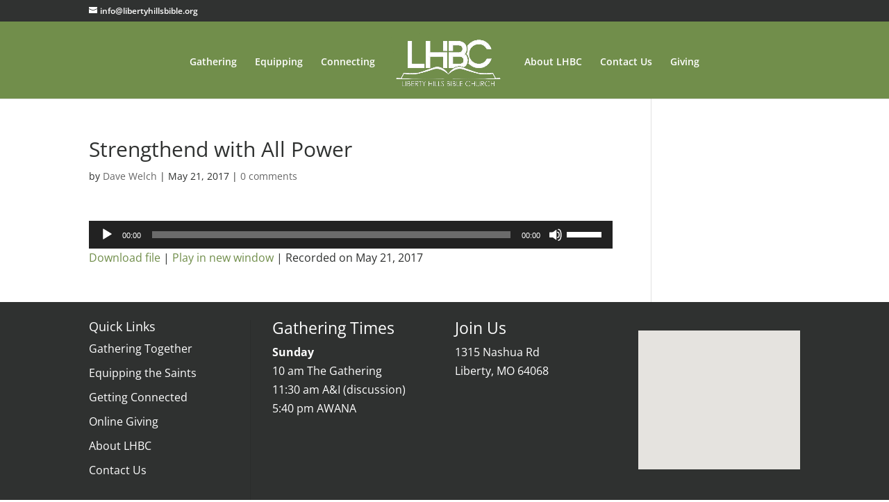

--- FILE ---
content_type: text/html; charset=UTF-8
request_url: https://ftp.libertyhillsbible.org/podcast/strengthend-with-all-power/
body_size: 16201
content:
<!DOCTYPE html>
<html lang="en-US">
<head>
	<meta charset="UTF-8" />
<meta http-equiv="X-UA-Compatible" content="IE=edge">
	<link rel="pingback" href="https://ftp.libertyhillsbible.org/xmlrpc.php" />

	<script type="text/javascript">
		document.documentElement.className = 'js';
	</script>
	
	<link rel="preconnect" href="https://fonts.gstatic.com" crossorigin /><style id="et-divi-open-sans-inline-css">/* Original: https://fonts.googleapis.com/css?family=Open+Sans:300italic,400italic,600italic,700italic,800italic,400,300,600,700,800&#038;subset=latin,latin-ext&#038;display=swap *//* User Agent: Mozilla/5.0 (Unknown; Linux x86_64) AppleWebKit/538.1 (KHTML, like Gecko) Safari/538.1 Daum/4.1 */@font-face {font-family: 'Open Sans';font-style: italic;font-weight: 300;font-stretch: normal;font-display: swap;src: url(https://fonts.gstatic.com/s/opensans/v44/memQYaGs126MiZpBA-UFUIcVXSCEkx2cmqvXlWq8tWZ0Pw86hd0Rk5hkWV4exQ.ttf) format('truetype');}@font-face {font-family: 'Open Sans';font-style: italic;font-weight: 400;font-stretch: normal;font-display: swap;src: url(https://fonts.gstatic.com/s/opensans/v44/memQYaGs126MiZpBA-UFUIcVXSCEkx2cmqvXlWq8tWZ0Pw86hd0Rk8ZkWV4exQ.ttf) format('truetype');}@font-face {font-family: 'Open Sans';font-style: italic;font-weight: 600;font-stretch: normal;font-display: swap;src: url(https://fonts.gstatic.com/s/opensans/v44/memQYaGs126MiZpBA-UFUIcVXSCEkx2cmqvXlWq8tWZ0Pw86hd0RkxhjWV4exQ.ttf) format('truetype');}@font-face {font-family: 'Open Sans';font-style: italic;font-weight: 700;font-stretch: normal;font-display: swap;src: url(https://fonts.gstatic.com/s/opensans/v44/memQYaGs126MiZpBA-UFUIcVXSCEkx2cmqvXlWq8tWZ0Pw86hd0RkyFjWV4exQ.ttf) format('truetype');}@font-face {font-family: 'Open Sans';font-style: italic;font-weight: 800;font-stretch: normal;font-display: swap;src: url(https://fonts.gstatic.com/s/opensans/v44/memQYaGs126MiZpBA-UFUIcVXSCEkx2cmqvXlWq8tWZ0Pw86hd0Rk0ZjWV4exQ.ttf) format('truetype');}@font-face {font-family: 'Open Sans';font-style: normal;font-weight: 300;font-stretch: normal;font-display: swap;src: url(https://fonts.gstatic.com/s/opensans/v44/memSYaGs126MiZpBA-UvWbX2vVnXBbObj2OVZyOOSr4dVJWUgsiH0B4uaVc.ttf) format('truetype');}@font-face {font-family: 'Open Sans';font-style: normal;font-weight: 400;font-stretch: normal;font-display: swap;src: url(https://fonts.gstatic.com/s/opensans/v44/memSYaGs126MiZpBA-UvWbX2vVnXBbObj2OVZyOOSr4dVJWUgsjZ0B4uaVc.ttf) format('truetype');}@font-face {font-family: 'Open Sans';font-style: normal;font-weight: 600;font-stretch: normal;font-display: swap;src: url(https://fonts.gstatic.com/s/opensans/v44/memSYaGs126MiZpBA-UvWbX2vVnXBbObj2OVZyOOSr4dVJWUgsgH1x4uaVc.ttf) format('truetype');}@font-face {font-family: 'Open Sans';font-style: normal;font-weight: 700;font-stretch: normal;font-display: swap;src: url(https://fonts.gstatic.com/s/opensans/v44/memSYaGs126MiZpBA-UvWbX2vVnXBbObj2OVZyOOSr4dVJWUgsg-1x4uaVc.ttf) format('truetype');}@font-face {font-family: 'Open Sans';font-style: normal;font-weight: 800;font-stretch: normal;font-display: swap;src: url(https://fonts.gstatic.com/s/opensans/v44/memSYaGs126MiZpBA-UvWbX2vVnXBbObj2OVZyOOSr4dVJWUgshZ1x4uaVc.ttf) format('truetype');}/* User Agent: Mozilla/5.0 (Windows NT 6.1; WOW64; rv:27.0) Gecko/20100101 Firefox/27.0 */@font-face {font-family: 'Open Sans';font-style: italic;font-weight: 300;font-stretch: normal;font-display: swap;src: url(https://fonts.gstatic.com/l/font?kit=memQYaGs126MiZpBA-UFUIcVXSCEkx2cmqvXlWq8tWZ0Pw86hd0Rk5hkWV4exg&skey=743457fe2cc29280&v=v44) format('woff');}@font-face {font-family: 'Open Sans';font-style: italic;font-weight: 400;font-stretch: normal;font-display: swap;src: url(https://fonts.gstatic.com/l/font?kit=memQYaGs126MiZpBA-UFUIcVXSCEkx2cmqvXlWq8tWZ0Pw86hd0Rk8ZkWV4exg&skey=743457fe2cc29280&v=v44) format('woff');}@font-face {font-family: 'Open Sans';font-style: italic;font-weight: 600;font-stretch: normal;font-display: swap;src: url(https://fonts.gstatic.com/l/font?kit=memQYaGs126MiZpBA-UFUIcVXSCEkx2cmqvXlWq8tWZ0Pw86hd0RkxhjWV4exg&skey=743457fe2cc29280&v=v44) format('woff');}@font-face {font-family: 'Open Sans';font-style: italic;font-weight: 700;font-stretch: normal;font-display: swap;src: url(https://fonts.gstatic.com/l/font?kit=memQYaGs126MiZpBA-UFUIcVXSCEkx2cmqvXlWq8tWZ0Pw86hd0RkyFjWV4exg&skey=743457fe2cc29280&v=v44) format('woff');}@font-face {font-family: 'Open Sans';font-style: italic;font-weight: 800;font-stretch: normal;font-display: swap;src: url(https://fonts.gstatic.com/l/font?kit=memQYaGs126MiZpBA-UFUIcVXSCEkx2cmqvXlWq8tWZ0Pw86hd0Rk0ZjWV4exg&skey=743457fe2cc29280&v=v44) format('woff');}@font-face {font-family: 'Open Sans';font-style: normal;font-weight: 300;font-stretch: normal;font-display: swap;src: url(https://fonts.gstatic.com/l/font?kit=memSYaGs126MiZpBA-UvWbX2vVnXBbObj2OVZyOOSr4dVJWUgsiH0B4uaVQ&skey=62c1cbfccc78b4b2&v=v44) format('woff');}@font-face {font-family: 'Open Sans';font-style: normal;font-weight: 400;font-stretch: normal;font-display: swap;src: url(https://fonts.gstatic.com/l/font?kit=memSYaGs126MiZpBA-UvWbX2vVnXBbObj2OVZyOOSr4dVJWUgsjZ0B4uaVQ&skey=62c1cbfccc78b4b2&v=v44) format('woff');}@font-face {font-family: 'Open Sans';font-style: normal;font-weight: 600;font-stretch: normal;font-display: swap;src: url(https://fonts.gstatic.com/l/font?kit=memSYaGs126MiZpBA-UvWbX2vVnXBbObj2OVZyOOSr4dVJWUgsgH1x4uaVQ&skey=62c1cbfccc78b4b2&v=v44) format('woff');}@font-face {font-family: 'Open Sans';font-style: normal;font-weight: 700;font-stretch: normal;font-display: swap;src: url(https://fonts.gstatic.com/l/font?kit=memSYaGs126MiZpBA-UvWbX2vVnXBbObj2OVZyOOSr4dVJWUgsg-1x4uaVQ&skey=62c1cbfccc78b4b2&v=v44) format('woff');}@font-face {font-family: 'Open Sans';font-style: normal;font-weight: 800;font-stretch: normal;font-display: swap;src: url(https://fonts.gstatic.com/l/font?kit=memSYaGs126MiZpBA-UvWbX2vVnXBbObj2OVZyOOSr4dVJWUgshZ1x4uaVQ&skey=62c1cbfccc78b4b2&v=v44) format('woff');}/* User Agent: Mozilla/5.0 (Windows NT 6.3; rv:39.0) Gecko/20100101 Firefox/39.0 */@font-face {font-family: 'Open Sans';font-style: italic;font-weight: 300;font-stretch: normal;font-display: swap;src: url(https://fonts.gstatic.com/s/opensans/v44/memQYaGs126MiZpBA-UFUIcVXSCEkx2cmqvXlWq8tWZ0Pw86hd0Rk5hkWV4ewA.woff2) format('woff2');}@font-face {font-family: 'Open Sans';font-style: italic;font-weight: 400;font-stretch: normal;font-display: swap;src: url(https://fonts.gstatic.com/s/opensans/v44/memQYaGs126MiZpBA-UFUIcVXSCEkx2cmqvXlWq8tWZ0Pw86hd0Rk8ZkWV4ewA.woff2) format('woff2');}@font-face {font-family: 'Open Sans';font-style: italic;font-weight: 600;font-stretch: normal;font-display: swap;src: url(https://fonts.gstatic.com/s/opensans/v44/memQYaGs126MiZpBA-UFUIcVXSCEkx2cmqvXlWq8tWZ0Pw86hd0RkxhjWV4ewA.woff2) format('woff2');}@font-face {font-family: 'Open Sans';font-style: italic;font-weight: 700;font-stretch: normal;font-display: swap;src: url(https://fonts.gstatic.com/s/opensans/v44/memQYaGs126MiZpBA-UFUIcVXSCEkx2cmqvXlWq8tWZ0Pw86hd0RkyFjWV4ewA.woff2) format('woff2');}@font-face {font-family: 'Open Sans';font-style: italic;font-weight: 800;font-stretch: normal;font-display: swap;src: url(https://fonts.gstatic.com/s/opensans/v44/memQYaGs126MiZpBA-UFUIcVXSCEkx2cmqvXlWq8tWZ0Pw86hd0Rk0ZjWV4ewA.woff2) format('woff2');}@font-face {font-family: 'Open Sans';font-style: normal;font-weight: 300;font-stretch: normal;font-display: swap;src: url(https://fonts.gstatic.com/s/opensans/v44/memSYaGs126MiZpBA-UvWbX2vVnXBbObj2OVZyOOSr4dVJWUgsiH0B4uaVI.woff2) format('woff2');}@font-face {font-family: 'Open Sans';font-style: normal;font-weight: 400;font-stretch: normal;font-display: swap;src: url(https://fonts.gstatic.com/s/opensans/v44/memSYaGs126MiZpBA-UvWbX2vVnXBbObj2OVZyOOSr4dVJWUgsjZ0B4uaVI.woff2) format('woff2');}@font-face {font-family: 'Open Sans';font-style: normal;font-weight: 600;font-stretch: normal;font-display: swap;src: url(https://fonts.gstatic.com/s/opensans/v44/memSYaGs126MiZpBA-UvWbX2vVnXBbObj2OVZyOOSr4dVJWUgsgH1x4uaVI.woff2) format('woff2');}@font-face {font-family: 'Open Sans';font-style: normal;font-weight: 700;font-stretch: normal;font-display: swap;src: url(https://fonts.gstatic.com/s/opensans/v44/memSYaGs126MiZpBA-UvWbX2vVnXBbObj2OVZyOOSr4dVJWUgsg-1x4uaVI.woff2) format('woff2');}@font-face {font-family: 'Open Sans';font-style: normal;font-weight: 800;font-stretch: normal;font-display: swap;src: url(https://fonts.gstatic.com/s/opensans/v44/memSYaGs126MiZpBA-UvWbX2vVnXBbObj2OVZyOOSr4dVJWUgshZ1x4uaVI.woff2) format('woff2');}</style><meta name='robots' content='index, follow, max-image-preview:large, max-snippet:-1, max-video-preview:-1' />
<script type="text/javascript">
			let jqueryParams=[],jQuery=function(r){return jqueryParams=[...jqueryParams,r],jQuery},$=function(r){return jqueryParams=[...jqueryParams,r],$};window.jQuery=jQuery,window.$=jQuery;let customHeadScripts=!1;jQuery.fn=jQuery.prototype={},$.fn=jQuery.prototype={},jQuery.noConflict=function(r){if(window.jQuery)return jQuery=window.jQuery,$=window.jQuery,customHeadScripts=!0,jQuery.noConflict},jQuery.ready=function(r){jqueryParams=[...jqueryParams,r]},$.ready=function(r){jqueryParams=[...jqueryParams,r]},jQuery.load=function(r){jqueryParams=[...jqueryParams,r]},$.load=function(r){jqueryParams=[...jqueryParams,r]},jQuery.fn.ready=function(r){jqueryParams=[...jqueryParams,r]},$.fn.ready=function(r){jqueryParams=[...jqueryParams,r]};</script>
	<!-- This site is optimized with the Yoast SEO plugin v26.2 - https://yoast.com/wordpress/plugins/seo/ -->
	<title>Strengthend with All Power - Liberty Hills Bible Church</title>
	<link rel="canonical" href="https://libertyhillsbible.org/podcast/strengthend-with-all-power/" />
	<meta property="og:locale" content="en_US" />
	<meta property="og:type" content="article" />
	<meta property="og:title" content="Strengthend with All Power - Liberty Hills Bible Church" />
	<meta property="og:url" content="https://libertyhillsbible.org/podcast/strengthend-with-all-power/" />
	<meta property="og:site_name" content="Liberty Hills Bible Church" />
	<meta property="article:modified_time" content="2022-10-24T15:53:31+00:00" />
	<meta property="og:image" content="https://lhbcimages.s3.amazonaws.com/wp-content/uploads/2020/01/28214225/discipleship-square.jpg" />
	<meta property="og:image:width" content="2000" />
	<meta property="og:image:height" content="2000" />
	<meta property="og:image:type" content="image/jpeg" />
	<meta name="twitter:card" content="summary_large_image" />
	<script type="application/ld+json" class="yoast-schema-graph">{"@context":"https://schema.org","@graph":[{"@type":"WebPage","@id":"https://libertyhillsbible.org/podcast/strengthend-with-all-power/","url":"https://libertyhillsbible.org/podcast/strengthend-with-all-power/","name":"Strengthend with All Power - Liberty Hills Bible Church","isPartOf":{"@id":"https://www.libertyhillsbible.org/#website"},"primaryImageOfPage":{"@id":"https://libertyhillsbible.org/podcast/strengthend-with-all-power/#primaryimage"},"image":{"@id":"https://libertyhillsbible.org/podcast/strengthend-with-all-power/#primaryimage"},"thumbnailUrl":"https://lhbcimages.s3.amazonaws.com/wp-content/uploads/2020/01/28214225/discipleship-square.jpg","datePublished":"2017-05-21T06:28:50+00:00","dateModified":"2022-10-24T15:53:31+00:00","breadcrumb":{"@id":"https://libertyhillsbible.org/podcast/strengthend-with-all-power/#breadcrumb"},"inLanguage":"en-US","potentialAction":{"@type":"ListenAction","target":"https://libertyhillsbible.org/podcast/strengthend-with-all-power/#podcast_player_2331","object":{"@id":"https://libertyhillsbible.org/podcast/strengthend-with-all-power/#/schema/podcast"}},"mainEntityOfPage":"https://libertyhillsbible.org/podcast/strengthend-with-all-power/#/schema/podcast"},{"@type":"ImageObject","inLanguage":"en-US","@id":"https://libertyhillsbible.org/podcast/strengthend-with-all-power/#primaryimage","url":"https://lhbcimages.s3.amazonaws.com/wp-content/uploads/2020/01/28214225/discipleship-square.jpg","contentUrl":"https://lhbcimages.s3.amazonaws.com/wp-content/uploads/2020/01/28214225/discipleship-square.jpg","width":2000,"height":2000},{"@type":"BreadcrumbList","@id":"https://libertyhillsbible.org/podcast/strengthend-with-all-power/#breadcrumb","itemListElement":[{"@type":"ListItem","position":1,"name":"Home","item":"https://www.libertyhillsbible.org/"},{"@type":"ListItem","position":2,"name":"Episode","item":"https://ec2-54-166-98-71.compute-1.amazonaws.com/podcast/"},{"@type":"ListItem","position":3,"name":"Strengthend with All Power"}]},{"@type":"WebSite","@id":"https://www.libertyhillsbible.org/#website","url":"https://www.libertyhillsbible.org/","name":"Liberty Hills Bible Church","description":"Making Mature Followers of Christ to the Glory of God.","potentialAction":[{"@type":"SearchAction","target":{"@type":"EntryPoint","urlTemplate":"https://www.libertyhillsbible.org/?s={search_term_string}"},"query-input":{"@type":"PropertyValueSpecification","valueRequired":true,"valueName":"search_term_string"}}],"inLanguage":"en-US"},{"@type":"PodcastEpisode","@id":"https://libertyhillsbible.org/podcast/strengthend-with-all-power/#/schema/podcast","url":"https://libertyhillsbible.org/podcast/strengthend-with-all-power/","name":"Strengthend with All Power - Liberty Hills Bible Church","datePublished":"2017-05-21","audio":{"contentUrl":"http://s3.amazonaws.com/lhbcimages/wp-content/uploads/2017/07/25202418/5_21_2017_AM.mp3","contentSize":"18.03M","@type":"AudioObject"},"partOfSeries":[{"@type":"PodcastSeries","name":"Elements of Discipleship","url":"https://ftp.libertyhillsbible.org/series/elements-of-discipleship/","id":"https://ftp.libertyhillsbible.org/series/elements-of-discipleship/#/schema/podcastSeries"}]}]}</script>
	<!-- / Yoast SEO plugin. -->


<link rel='dns-prefetch' href='//cdn.datatables.net' />
<link rel="alternate" type="application/rss+xml" title="Liberty Hills Bible Church &raquo; Feed" href="https://ftp.libertyhillsbible.org/feed/" />
<link rel="alternate" type="application/rss+xml" title="Liberty Hills Bible Church &raquo; Comments Feed" href="https://ftp.libertyhillsbible.org/comments/feed/" />
<link rel="alternate" type="application/rss+xml" title="Liberty Hills Bible Church &raquo; Strengthend with All Power Comments Feed" href="https://ftp.libertyhillsbible.org/podcast/strengthend-with-all-power/feed/" />
		<!-- This site uses the Google Analytics by ExactMetrics plugin v8.9.0 - Using Analytics tracking - https://www.exactmetrics.com/ -->
							<script src="//www.googletagmanager.com/gtag/js?id=G-82DR6H0BPC"  data-cfasync="false" data-wpfc-render="false" type="text/javascript" async></script>
			<script data-cfasync="false" data-wpfc-render="false" type="text/javascript">
				var em_version = '8.9.0';
				var em_track_user = true;
				var em_no_track_reason = '';
								var ExactMetricsDefaultLocations = {"page_location":"https:\/\/ftp.libertyhillsbible.org\/podcast\/strengthend-with-all-power\/"};
								if ( typeof ExactMetricsPrivacyGuardFilter === 'function' ) {
					var ExactMetricsLocations = (typeof ExactMetricsExcludeQuery === 'object') ? ExactMetricsPrivacyGuardFilter( ExactMetricsExcludeQuery ) : ExactMetricsPrivacyGuardFilter( ExactMetricsDefaultLocations );
				} else {
					var ExactMetricsLocations = (typeof ExactMetricsExcludeQuery === 'object') ? ExactMetricsExcludeQuery : ExactMetricsDefaultLocations;
				}

								var disableStrs = [
										'ga-disable-G-82DR6H0BPC',
									];

				/* Function to detect opted out users */
				function __gtagTrackerIsOptedOut() {
					for (var index = 0; index < disableStrs.length; index++) {
						if (document.cookie.indexOf(disableStrs[index] + '=true') > -1) {
							return true;
						}
					}

					return false;
				}

				/* Disable tracking if the opt-out cookie exists. */
				if (__gtagTrackerIsOptedOut()) {
					for (var index = 0; index < disableStrs.length; index++) {
						window[disableStrs[index]] = true;
					}
				}

				/* Opt-out function */
				function __gtagTrackerOptout() {
					for (var index = 0; index < disableStrs.length; index++) {
						document.cookie = disableStrs[index] + '=true; expires=Thu, 31 Dec 2099 23:59:59 UTC; path=/';
						window[disableStrs[index]] = true;
					}
				}

				if ('undefined' === typeof gaOptout) {
					function gaOptout() {
						__gtagTrackerOptout();
					}
				}
								window.dataLayer = window.dataLayer || [];

				window.ExactMetricsDualTracker = {
					helpers: {},
					trackers: {},
				};
				if (em_track_user) {
					function __gtagDataLayer() {
						dataLayer.push(arguments);
					}

					function __gtagTracker(type, name, parameters) {
						if (!parameters) {
							parameters = {};
						}

						if (parameters.send_to) {
							__gtagDataLayer.apply(null, arguments);
							return;
						}

						if (type === 'event') {
														parameters.send_to = exactmetrics_frontend.v4_id;
							var hookName = name;
							if (typeof parameters['event_category'] !== 'undefined') {
								hookName = parameters['event_category'] + ':' + name;
							}

							if (typeof ExactMetricsDualTracker.trackers[hookName] !== 'undefined') {
								ExactMetricsDualTracker.trackers[hookName](parameters);
							} else {
								__gtagDataLayer('event', name, parameters);
							}
							
						} else {
							__gtagDataLayer.apply(null, arguments);
						}
					}

					__gtagTracker('js', new Date());
					__gtagTracker('set', {
						'developer_id.dNDMyYj': true,
											});
					if ( ExactMetricsLocations.page_location ) {
						__gtagTracker('set', ExactMetricsLocations);
					}
										__gtagTracker('config', 'G-82DR6H0BPC', {"forceSSL":"true"} );
										window.gtag = __gtagTracker;										(function () {
						/* https://developers.google.com/analytics/devguides/collection/analyticsjs/ */
						/* ga and __gaTracker compatibility shim. */
						var noopfn = function () {
							return null;
						};
						var newtracker = function () {
							return new Tracker();
						};
						var Tracker = function () {
							return null;
						};
						var p = Tracker.prototype;
						p.get = noopfn;
						p.set = noopfn;
						p.send = function () {
							var args = Array.prototype.slice.call(arguments);
							args.unshift('send');
							__gaTracker.apply(null, args);
						};
						var __gaTracker = function () {
							var len = arguments.length;
							if (len === 0) {
								return;
							}
							var f = arguments[len - 1];
							if (typeof f !== 'object' || f === null || typeof f.hitCallback !== 'function') {
								if ('send' === arguments[0]) {
									var hitConverted, hitObject = false, action;
									if ('event' === arguments[1]) {
										if ('undefined' !== typeof arguments[3]) {
											hitObject = {
												'eventAction': arguments[3],
												'eventCategory': arguments[2],
												'eventLabel': arguments[4],
												'value': arguments[5] ? arguments[5] : 1,
											}
										}
									}
									if ('pageview' === arguments[1]) {
										if ('undefined' !== typeof arguments[2]) {
											hitObject = {
												'eventAction': 'page_view',
												'page_path': arguments[2],
											}
										}
									}
									if (typeof arguments[2] === 'object') {
										hitObject = arguments[2];
									}
									if (typeof arguments[5] === 'object') {
										Object.assign(hitObject, arguments[5]);
									}
									if ('undefined' !== typeof arguments[1].hitType) {
										hitObject = arguments[1];
										if ('pageview' === hitObject.hitType) {
											hitObject.eventAction = 'page_view';
										}
									}
									if (hitObject) {
										action = 'timing' === arguments[1].hitType ? 'timing_complete' : hitObject.eventAction;
										hitConverted = mapArgs(hitObject);
										__gtagTracker('event', action, hitConverted);
									}
								}
								return;
							}

							function mapArgs(args) {
								var arg, hit = {};
								var gaMap = {
									'eventCategory': 'event_category',
									'eventAction': 'event_action',
									'eventLabel': 'event_label',
									'eventValue': 'event_value',
									'nonInteraction': 'non_interaction',
									'timingCategory': 'event_category',
									'timingVar': 'name',
									'timingValue': 'value',
									'timingLabel': 'event_label',
									'page': 'page_path',
									'location': 'page_location',
									'title': 'page_title',
									'referrer' : 'page_referrer',
								};
								for (arg in args) {
																		if (!(!args.hasOwnProperty(arg) || !gaMap.hasOwnProperty(arg))) {
										hit[gaMap[arg]] = args[arg];
									} else {
										hit[arg] = args[arg];
									}
								}
								return hit;
							}

							try {
								f.hitCallback();
							} catch (ex) {
							}
						};
						__gaTracker.create = newtracker;
						__gaTracker.getByName = newtracker;
						__gaTracker.getAll = function () {
							return [];
						};
						__gaTracker.remove = noopfn;
						__gaTracker.loaded = true;
						window['__gaTracker'] = __gaTracker;
					})();
									} else {
										console.log("");
					(function () {
						function __gtagTracker() {
							return null;
						}

						window['__gtagTracker'] = __gtagTracker;
						window['gtag'] = __gtagTracker;
					})();
									}
			</script>
			
							<!-- / Google Analytics by ExactMetrics -->
		<meta content="Divi v.4.27.4" name="generator"/><link rel='stylesheet' id='wp-block-library-css' href='https://ftp.libertyhillsbible.org/wp-includes/css/dist/block-library/style.min.css?ver=6.8.3' type='text/css' media='all' />
<style id='wp-block-library-theme-inline-css' type='text/css'>
.wp-block-audio :where(figcaption){color:#555;font-size:13px;text-align:center}.is-dark-theme .wp-block-audio :where(figcaption){color:#ffffffa6}.wp-block-audio{margin:0 0 1em}.wp-block-code{border:1px solid #ccc;border-radius:4px;font-family:Menlo,Consolas,monaco,monospace;padding:.8em 1em}.wp-block-embed :where(figcaption){color:#555;font-size:13px;text-align:center}.is-dark-theme .wp-block-embed :where(figcaption){color:#ffffffa6}.wp-block-embed{margin:0 0 1em}.blocks-gallery-caption{color:#555;font-size:13px;text-align:center}.is-dark-theme .blocks-gallery-caption{color:#ffffffa6}:root :where(.wp-block-image figcaption){color:#555;font-size:13px;text-align:center}.is-dark-theme :root :where(.wp-block-image figcaption){color:#ffffffa6}.wp-block-image{margin:0 0 1em}.wp-block-pullquote{border-bottom:4px solid;border-top:4px solid;color:currentColor;margin-bottom:1.75em}.wp-block-pullquote cite,.wp-block-pullquote footer,.wp-block-pullquote__citation{color:currentColor;font-size:.8125em;font-style:normal;text-transform:uppercase}.wp-block-quote{border-left:.25em solid;margin:0 0 1.75em;padding-left:1em}.wp-block-quote cite,.wp-block-quote footer{color:currentColor;font-size:.8125em;font-style:normal;position:relative}.wp-block-quote:where(.has-text-align-right){border-left:none;border-right:.25em solid;padding-left:0;padding-right:1em}.wp-block-quote:where(.has-text-align-center){border:none;padding-left:0}.wp-block-quote.is-large,.wp-block-quote.is-style-large,.wp-block-quote:where(.is-style-plain){border:none}.wp-block-search .wp-block-search__label{font-weight:700}.wp-block-search__button{border:1px solid #ccc;padding:.375em .625em}:where(.wp-block-group.has-background){padding:1.25em 2.375em}.wp-block-separator.has-css-opacity{opacity:.4}.wp-block-separator{border:none;border-bottom:2px solid;margin-left:auto;margin-right:auto}.wp-block-separator.has-alpha-channel-opacity{opacity:1}.wp-block-separator:not(.is-style-wide):not(.is-style-dots){width:100px}.wp-block-separator.has-background:not(.is-style-dots){border-bottom:none;height:1px}.wp-block-separator.has-background:not(.is-style-wide):not(.is-style-dots){height:2px}.wp-block-table{margin:0 0 1em}.wp-block-table td,.wp-block-table th{word-break:normal}.wp-block-table :where(figcaption){color:#555;font-size:13px;text-align:center}.is-dark-theme .wp-block-table :where(figcaption){color:#ffffffa6}.wp-block-video :where(figcaption){color:#555;font-size:13px;text-align:center}.is-dark-theme .wp-block-video :where(figcaption){color:#ffffffa6}.wp-block-video{margin:0 0 1em}:root :where(.wp-block-template-part.has-background){margin-bottom:0;margin-top:0;padding:1.25em 2.375em}
</style>
<style id='global-styles-inline-css' type='text/css'>
:root{--wp--preset--aspect-ratio--square: 1;--wp--preset--aspect-ratio--4-3: 4/3;--wp--preset--aspect-ratio--3-4: 3/4;--wp--preset--aspect-ratio--3-2: 3/2;--wp--preset--aspect-ratio--2-3: 2/3;--wp--preset--aspect-ratio--16-9: 16/9;--wp--preset--aspect-ratio--9-16: 9/16;--wp--preset--color--black: #000000;--wp--preset--color--cyan-bluish-gray: #abb8c3;--wp--preset--color--white: #ffffff;--wp--preset--color--pale-pink: #f78da7;--wp--preset--color--vivid-red: #cf2e2e;--wp--preset--color--luminous-vivid-orange: #ff6900;--wp--preset--color--luminous-vivid-amber: #fcb900;--wp--preset--color--light-green-cyan: #7bdcb5;--wp--preset--color--vivid-green-cyan: #00d084;--wp--preset--color--pale-cyan-blue: #8ed1fc;--wp--preset--color--vivid-cyan-blue: #0693e3;--wp--preset--color--vivid-purple: #9b51e0;--wp--preset--gradient--vivid-cyan-blue-to-vivid-purple: linear-gradient(135deg,rgba(6,147,227,1) 0%,rgb(155,81,224) 100%);--wp--preset--gradient--light-green-cyan-to-vivid-green-cyan: linear-gradient(135deg,rgb(122,220,180) 0%,rgb(0,208,130) 100%);--wp--preset--gradient--luminous-vivid-amber-to-luminous-vivid-orange: linear-gradient(135deg,rgba(252,185,0,1) 0%,rgba(255,105,0,1) 100%);--wp--preset--gradient--luminous-vivid-orange-to-vivid-red: linear-gradient(135deg,rgba(255,105,0,1) 0%,rgb(207,46,46) 100%);--wp--preset--gradient--very-light-gray-to-cyan-bluish-gray: linear-gradient(135deg,rgb(238,238,238) 0%,rgb(169,184,195) 100%);--wp--preset--gradient--cool-to-warm-spectrum: linear-gradient(135deg,rgb(74,234,220) 0%,rgb(151,120,209) 20%,rgb(207,42,186) 40%,rgb(238,44,130) 60%,rgb(251,105,98) 80%,rgb(254,248,76) 100%);--wp--preset--gradient--blush-light-purple: linear-gradient(135deg,rgb(255,206,236) 0%,rgb(152,150,240) 100%);--wp--preset--gradient--blush-bordeaux: linear-gradient(135deg,rgb(254,205,165) 0%,rgb(254,45,45) 50%,rgb(107,0,62) 100%);--wp--preset--gradient--luminous-dusk: linear-gradient(135deg,rgb(255,203,112) 0%,rgb(199,81,192) 50%,rgb(65,88,208) 100%);--wp--preset--gradient--pale-ocean: linear-gradient(135deg,rgb(255,245,203) 0%,rgb(182,227,212) 50%,rgb(51,167,181) 100%);--wp--preset--gradient--electric-grass: linear-gradient(135deg,rgb(202,248,128) 0%,rgb(113,206,126) 100%);--wp--preset--gradient--midnight: linear-gradient(135deg,rgb(2,3,129) 0%,rgb(40,116,252) 100%);--wp--preset--font-size--small: 13px;--wp--preset--font-size--medium: 20px;--wp--preset--font-size--large: 36px;--wp--preset--font-size--x-large: 42px;--wp--preset--spacing--20: 0.44rem;--wp--preset--spacing--30: 0.67rem;--wp--preset--spacing--40: 1rem;--wp--preset--spacing--50: 1.5rem;--wp--preset--spacing--60: 2.25rem;--wp--preset--spacing--70: 3.38rem;--wp--preset--spacing--80: 5.06rem;--wp--preset--shadow--natural: 6px 6px 9px rgba(0, 0, 0, 0.2);--wp--preset--shadow--deep: 12px 12px 50px rgba(0, 0, 0, 0.4);--wp--preset--shadow--sharp: 6px 6px 0px rgba(0, 0, 0, 0.2);--wp--preset--shadow--outlined: 6px 6px 0px -3px rgba(255, 255, 255, 1), 6px 6px rgba(0, 0, 0, 1);--wp--preset--shadow--crisp: 6px 6px 0px rgba(0, 0, 0, 1);}:root { --wp--style--global--content-size: 823px;--wp--style--global--wide-size: 1080px; }:where(body) { margin: 0; }.wp-site-blocks > .alignleft { float: left; margin-right: 2em; }.wp-site-blocks > .alignright { float: right; margin-left: 2em; }.wp-site-blocks > .aligncenter { justify-content: center; margin-left: auto; margin-right: auto; }:where(.is-layout-flex){gap: 0.5em;}:where(.is-layout-grid){gap: 0.5em;}.is-layout-flow > .alignleft{float: left;margin-inline-start: 0;margin-inline-end: 2em;}.is-layout-flow > .alignright{float: right;margin-inline-start: 2em;margin-inline-end: 0;}.is-layout-flow > .aligncenter{margin-left: auto !important;margin-right: auto !important;}.is-layout-constrained > .alignleft{float: left;margin-inline-start: 0;margin-inline-end: 2em;}.is-layout-constrained > .alignright{float: right;margin-inline-start: 2em;margin-inline-end: 0;}.is-layout-constrained > .aligncenter{margin-left: auto !important;margin-right: auto !important;}.is-layout-constrained > :where(:not(.alignleft):not(.alignright):not(.alignfull)){max-width: var(--wp--style--global--content-size);margin-left: auto !important;margin-right: auto !important;}.is-layout-constrained > .alignwide{max-width: var(--wp--style--global--wide-size);}body .is-layout-flex{display: flex;}.is-layout-flex{flex-wrap: wrap;align-items: center;}.is-layout-flex > :is(*, div){margin: 0;}body .is-layout-grid{display: grid;}.is-layout-grid > :is(*, div){margin: 0;}body{padding-top: 0px;padding-right: 0px;padding-bottom: 0px;padding-left: 0px;}:root :where(.wp-element-button, .wp-block-button__link){background-color: #32373c;border-width: 0;color: #fff;font-family: inherit;font-size: inherit;line-height: inherit;padding: calc(0.667em + 2px) calc(1.333em + 2px);text-decoration: none;}.has-black-color{color: var(--wp--preset--color--black) !important;}.has-cyan-bluish-gray-color{color: var(--wp--preset--color--cyan-bluish-gray) !important;}.has-white-color{color: var(--wp--preset--color--white) !important;}.has-pale-pink-color{color: var(--wp--preset--color--pale-pink) !important;}.has-vivid-red-color{color: var(--wp--preset--color--vivid-red) !important;}.has-luminous-vivid-orange-color{color: var(--wp--preset--color--luminous-vivid-orange) !important;}.has-luminous-vivid-amber-color{color: var(--wp--preset--color--luminous-vivid-amber) !important;}.has-light-green-cyan-color{color: var(--wp--preset--color--light-green-cyan) !important;}.has-vivid-green-cyan-color{color: var(--wp--preset--color--vivid-green-cyan) !important;}.has-pale-cyan-blue-color{color: var(--wp--preset--color--pale-cyan-blue) !important;}.has-vivid-cyan-blue-color{color: var(--wp--preset--color--vivid-cyan-blue) !important;}.has-vivid-purple-color{color: var(--wp--preset--color--vivid-purple) !important;}.has-black-background-color{background-color: var(--wp--preset--color--black) !important;}.has-cyan-bluish-gray-background-color{background-color: var(--wp--preset--color--cyan-bluish-gray) !important;}.has-white-background-color{background-color: var(--wp--preset--color--white) !important;}.has-pale-pink-background-color{background-color: var(--wp--preset--color--pale-pink) !important;}.has-vivid-red-background-color{background-color: var(--wp--preset--color--vivid-red) !important;}.has-luminous-vivid-orange-background-color{background-color: var(--wp--preset--color--luminous-vivid-orange) !important;}.has-luminous-vivid-amber-background-color{background-color: var(--wp--preset--color--luminous-vivid-amber) !important;}.has-light-green-cyan-background-color{background-color: var(--wp--preset--color--light-green-cyan) !important;}.has-vivid-green-cyan-background-color{background-color: var(--wp--preset--color--vivid-green-cyan) !important;}.has-pale-cyan-blue-background-color{background-color: var(--wp--preset--color--pale-cyan-blue) !important;}.has-vivid-cyan-blue-background-color{background-color: var(--wp--preset--color--vivid-cyan-blue) !important;}.has-vivid-purple-background-color{background-color: var(--wp--preset--color--vivid-purple) !important;}.has-black-border-color{border-color: var(--wp--preset--color--black) !important;}.has-cyan-bluish-gray-border-color{border-color: var(--wp--preset--color--cyan-bluish-gray) !important;}.has-white-border-color{border-color: var(--wp--preset--color--white) !important;}.has-pale-pink-border-color{border-color: var(--wp--preset--color--pale-pink) !important;}.has-vivid-red-border-color{border-color: var(--wp--preset--color--vivid-red) !important;}.has-luminous-vivid-orange-border-color{border-color: var(--wp--preset--color--luminous-vivid-orange) !important;}.has-luminous-vivid-amber-border-color{border-color: var(--wp--preset--color--luminous-vivid-amber) !important;}.has-light-green-cyan-border-color{border-color: var(--wp--preset--color--light-green-cyan) !important;}.has-vivid-green-cyan-border-color{border-color: var(--wp--preset--color--vivid-green-cyan) !important;}.has-pale-cyan-blue-border-color{border-color: var(--wp--preset--color--pale-cyan-blue) !important;}.has-vivid-cyan-blue-border-color{border-color: var(--wp--preset--color--vivid-cyan-blue) !important;}.has-vivid-purple-border-color{border-color: var(--wp--preset--color--vivid-purple) !important;}.has-vivid-cyan-blue-to-vivid-purple-gradient-background{background: var(--wp--preset--gradient--vivid-cyan-blue-to-vivid-purple) !important;}.has-light-green-cyan-to-vivid-green-cyan-gradient-background{background: var(--wp--preset--gradient--light-green-cyan-to-vivid-green-cyan) !important;}.has-luminous-vivid-amber-to-luminous-vivid-orange-gradient-background{background: var(--wp--preset--gradient--luminous-vivid-amber-to-luminous-vivid-orange) !important;}.has-luminous-vivid-orange-to-vivid-red-gradient-background{background: var(--wp--preset--gradient--luminous-vivid-orange-to-vivid-red) !important;}.has-very-light-gray-to-cyan-bluish-gray-gradient-background{background: var(--wp--preset--gradient--very-light-gray-to-cyan-bluish-gray) !important;}.has-cool-to-warm-spectrum-gradient-background{background: var(--wp--preset--gradient--cool-to-warm-spectrum) !important;}.has-blush-light-purple-gradient-background{background: var(--wp--preset--gradient--blush-light-purple) !important;}.has-blush-bordeaux-gradient-background{background: var(--wp--preset--gradient--blush-bordeaux) !important;}.has-luminous-dusk-gradient-background{background: var(--wp--preset--gradient--luminous-dusk) !important;}.has-pale-ocean-gradient-background{background: var(--wp--preset--gradient--pale-ocean) !important;}.has-electric-grass-gradient-background{background: var(--wp--preset--gradient--electric-grass) !important;}.has-midnight-gradient-background{background: var(--wp--preset--gradient--midnight) !important;}.has-small-font-size{font-size: var(--wp--preset--font-size--small) !important;}.has-medium-font-size{font-size: var(--wp--preset--font-size--medium) !important;}.has-large-font-size{font-size: var(--wp--preset--font-size--large) !important;}.has-x-large-font-size{font-size: var(--wp--preset--font-size--x-large) !important;}
:where(.wp-block-post-template.is-layout-flex){gap: 1.25em;}:where(.wp-block-post-template.is-layout-grid){gap: 1.25em;}
:where(.wp-block-columns.is-layout-flex){gap: 2em;}:where(.wp-block-columns.is-layout-grid){gap: 2em;}
:root :where(.wp-block-pullquote){font-size: 1.5em;line-height: 1.6;}
</style>
<link rel='stylesheet' id='dataTablesCSS-css' href='//cdn.datatables.net/1.10.15/css/jquery.dataTables.min.css?ver=6.8.3' type='text/css' media='all' />
<link rel='stylesheet' id='divi-style-css' href='https://ftp.libertyhillsbible.org/wp-content/themes/Divi/style-static.min.css?ver=4.27.4' type='text/css' media='all' />
<script type="text/javascript" src="https://ftp.libertyhillsbible.org/wp-content/plugins/google-analytics-dashboard-for-wp/assets/js/frontend-gtag.min.js?ver=8.9.0" id="exactmetrics-frontend-script-js" async="async" data-wp-strategy="async"></script>
<script data-cfasync="false" data-wpfc-render="false" type="text/javascript" id='exactmetrics-frontend-script-js-extra'>/* <![CDATA[ */
var exactmetrics_frontend = {"js_events_tracking":"true","download_extensions":"zip,mp3,mpeg,pdf,docx,pptx,xlsx,rar","inbound_paths":"[{\"path\":\"\\\/go\\\/\",\"label\":\"affiliate\"},{\"path\":\"\\\/recommend\\\/\",\"label\":\"affiliate\"}]","home_url":"https:\/\/ftp.libertyhillsbible.org","hash_tracking":"false","v4_id":"G-82DR6H0BPC"};/* ]]> */
</script>
<link rel="https://api.w.org/" href="https://ftp.libertyhillsbible.org/wp-json/" /><link rel="alternate" title="JSON" type="application/json" href="https://ftp.libertyhillsbible.org/wp-json/wp/v2/podcast/2331" /><link rel="EditURI" type="application/rsd+xml" title="RSD" href="https://ftp.libertyhillsbible.org/xmlrpc.php?rsd" />
<meta name="generator" content="WordPress 6.8.3" />
<meta name="generator" content="Seriously Simple Podcasting 3.13.0" />
<link rel='shortlink' href='https://ftp.libertyhillsbible.org/?p=2331' />
<link rel="alternate" title="oEmbed (JSON)" type="application/json+oembed" href="https://ftp.libertyhillsbible.org/wp-json/oembed/1.0/embed?url=https%3A%2F%2Fftp.libertyhillsbible.org%2Fpodcast%2Fstrengthend-with-all-power%2F" />
<link rel="alternate" title="oEmbed (XML)" type="text/xml+oembed" href="https://ftp.libertyhillsbible.org/wp-json/oembed/1.0/embed?url=https%3A%2F%2Fftp.libertyhillsbible.org%2Fpodcast%2Fstrengthend-with-all-power%2F&#038;format=xml" />
<!-- start Simple Custom CSS and JS -->
<script type="text/javascript">
jQuery(function($){
  $('.et_pb_toggle_title').click(function(){
    var $toggle = $(this).closest('.et_pb_toggle');
    if (!$toggle.hasClass('et_pb_accordion_toggling')) {
      var $accordion = $toggle.closest('.et_pb_accordion');
      if ($toggle.hasClass('et_pb_toggle_open')) {
        $accordion.addClass('et_pb_accordion_toggling');
        $toggle.find('.et_pb_toggle_content').slideToggle(700, function() { 
          $toggle.removeClass('et_pb_toggle_open').addClass('et_pb_toggle_close'); 
					
        });
      }
      setTimeout(function(){ 
        $accordion.removeClass('et_pb_accordion_toggling'); 
      }, 750);
    }
  });
});</script>
<!-- end Simple Custom CSS and JS -->
<!-- start Simple Custom CSS and JS -->
<style type="text/css">
#footer-widgets .footer-widget li:before { display: none; }
#footer-widgets .footer-widget li { padding: 0px; }
.fwidget.et_pb_widget.widget_text { width: 100%; }
.footer-widget .et_pb_map { max-height: 200px; }

.hidden {
	display: none !important;
}

.et_pb_toggle_open .et_pb_toggle_title:before {
	display: block !important;
	content: "\e04f";
}

/* Icons */
.icon-lhbc { display: inline-block; width: auto; margin: 10px; }

.icon-email, 
.icon-blog, 
.icon-twitter, 
.icon-facebook, 
.icon-instagram { 
  font-family: "ETmodules" !important; 
}

.icon-blog:before {
  margin-right: 4px;
  content: "\e099";
}

.icon-email:before {
    margin-right: 4px;
    content: "\e076";
}

.icon-twitter:before {
    margin-right: 4px;
    content: "\e076";
}

.icon-facebook:before {
    margin-right: 4px;
    content: "\e076";
}

.icon-instagram:before {
    margin-right: 4px;
    content: "\e076";
}

/*About Us*/
.et_pb_team_member_image img { border-radius: 100px; }
.et_pb_team_member_description h4 { text-align: center; }


/* Plugin */
.lhbc-sidebar-category-posts li { padding-left: 10px; }
.lhbc-sidebar-category-posts a { color: #718e4b; }
.lhbc-sidebar-category-posts a:hover { color: #718e4b !important; }

/* Sandwich Menu Icon */
#et_search_icon:hover, #top-menu li.current-menu-ancestor>a, #top-menu li.current-menu-item>a, .bottom-nav li.current-menu-item>a, .comment-reply-link, .entry-summary p.price ins, .et-social-icon a:hover, .et_password_protected_form .et_submit_button, .footer-widget h4, .form-submit .et_pb_button, .mobile_menu_bar:after, .mobile_menu_bar:before, .nav-single a, .posted_in a, .woocommerce #content div.product p.price, .woocommerce #content div.product span.price, .woocommerce #content input.button, .woocommerce #content input.button.alt, .woocommerce #content input.button.alt:hover, .woocommerce #content input.button:hover, .woocommerce #respond input#submit, .woocommerce #respond input#submit.alt, .woocommerce #respond input#submit.alt:hover, .woocommerce #respond input#submit:hover, .woocommerce .star-rating span:before, .woocommerce a.button, .woocommerce a.button.alt, .woocommerce a.button.alt:hover, .woocommerce a.button:hover, .woocommerce button.button, .woocommerce button.button.alt, .woocommerce button.button.alt:hover, .woocommerce div.product p.price, .woocommerce div.product span.price, .woocommerce input.button, .woocommerce input.button.alt, .woocommerce input.button.alt:hover, .woocommerce input.button:hover, .woocommerce-page #content div.product p.price, .woocommerce-page #content div.product span.price, .woocommerce-page #content input.button, .woocommerce-page #content input.button.alt, .woocommerce-page #content input.button.alt:hover, .woocommerce-page #respond input#submit, .woocommerce-page #respond input#submit.alt, .woocommerce-page #respond input#submit.alt:hover, .woocommerce-page #respond input#submit:hover, .woocommerce-page .star-rating span:before, .woocommerce-page a.button, .woocommerce-page a.button.alt, .woocommerce-page a.button.alt:hover, .woocommerce-page a.button:hover, .woocommerce-page button.button, .woocommerce-page button.button.alt, .woocommerce-page button.button.alt:hover, .woocommerce-page button.button:hover, .woocommerce-page div.product p.price, .woocommerce-page div.product span.price, .woocommerce-page input.button, .woocommerce-page input.button.alt, .woocommerce-page input.button.alt:hover, .woocommerce-page input.button:hover, .wp-pagenavi a:hover, .wp-pagenavi span.current {
	color: #fff;
}

.columnTitles h2 {
	max-height: 1.2em;
    overflow: hidden;
}

/* Archive Posts Look */
.archiveSermon article.et_pb_post {
  box-shadow: 0px 12px 18px -6px rgba(0,0,0,0.3);
  border-radius: 10px;
}

#homepage-player .episode-title {
	color: #fff;
}</style>
<!-- end Simple Custom CSS and JS -->

<link rel="alternate" type="application/rss+xml" title="Podcast RSS feed" href="https://ftp.libertyhillsbible.org/feed/podcast" />

<script type="text/javascript">
(function(url){
	if(/(?:Chrome\/26\.0\.1410\.63 Safari\/537\.31|WordfenceTestMonBot)/.test(navigator.userAgent)){ return; }
	var addEvent = function(evt, handler) {
		if (window.addEventListener) {
			document.addEventListener(evt, handler, false);
		} else if (window.attachEvent) {
			document.attachEvent('on' + evt, handler);
		}
	};
	var removeEvent = function(evt, handler) {
		if (window.removeEventListener) {
			document.removeEventListener(evt, handler, false);
		} else if (window.detachEvent) {
			document.detachEvent('on' + evt, handler);
		}
	};
	var evts = 'contextmenu dblclick drag dragend dragenter dragleave dragover dragstart drop keydown keypress keyup mousedown mousemove mouseout mouseover mouseup mousewheel scroll'.split(' ');
	var logHuman = function() {
		if (window.wfLogHumanRan) { return; }
		window.wfLogHumanRan = true;
		var wfscr = document.createElement('script');
		wfscr.type = 'text/javascript';
		wfscr.async = true;
		wfscr.src = url + '&r=' + Math.random();
		(document.getElementsByTagName('head')[0]||document.getElementsByTagName('body')[0]).appendChild(wfscr);
		for (var i = 0; i < evts.length; i++) {
			removeEvent(evts[i], logHuman);
		}
	};
	for (var i = 0; i < evts.length; i++) {
		addEvent(evts[i], logHuman);
	}
})('//ftp.libertyhillsbible.org/?wordfence_lh=1&hid=F72C38DDFB2A0D8D710B4129A0439765');
</script><meta name="viewport" content="width=device-width, initial-scale=1.0, maximum-scale=1.0, user-scalable=0" /><link rel="shortcut icon" href="https://s3.amazonaws.com/lhbcimages/wp-content/uploads/2017/07/24214314/LHBC-TW-profile.jpg" /><script src="https://js.churchcenter.com/modal/v1"></script><style id="et-divi-customizer-global-cached-inline-styles">body,.et_pb_column_1_2 .et_quote_content blockquote cite,.et_pb_column_1_2 .et_link_content a.et_link_main_url,.et_pb_column_1_3 .et_quote_content blockquote cite,.et_pb_column_3_8 .et_quote_content blockquote cite,.et_pb_column_1_4 .et_quote_content blockquote cite,.et_pb_blog_grid .et_quote_content blockquote cite,.et_pb_column_1_3 .et_link_content a.et_link_main_url,.et_pb_column_3_8 .et_link_content a.et_link_main_url,.et_pb_column_1_4 .et_link_content a.et_link_main_url,.et_pb_blog_grid .et_link_content a.et_link_main_url,body .et_pb_bg_layout_light .et_pb_post p,body .et_pb_bg_layout_dark .et_pb_post p{font-size:16px}.et_pb_slide_content,.et_pb_best_value{font-size:18px}body{color:#2f3130}h1,h2,h3,h4,h5,h6{color:#2f3130}#et_search_icon:hover,.mobile_menu_bar:before,.mobile_menu_bar:after,.et_toggle_slide_menu:after,.et-social-icon a:hover,.et_pb_sum,.et_pb_pricing li a,.et_pb_pricing_table_button,.et_overlay:before,.entry-summary p.price ins,.et_pb_member_social_links a:hover,.et_pb_widget li a:hover,.et_pb_filterable_portfolio .et_pb_portfolio_filters li a.active,.et_pb_filterable_portfolio .et_pb_portofolio_pagination ul li a.active,.et_pb_gallery .et_pb_gallery_pagination ul li a.active,.wp-pagenavi span.current,.wp-pagenavi a:hover,.nav-single a,.tagged_as a,.posted_in a{color:#718e4b}.et_pb_contact_submit,.et_password_protected_form .et_submit_button,.et_pb_bg_layout_light .et_pb_newsletter_button,.comment-reply-link,.form-submit .et_pb_button,.et_pb_bg_layout_light .et_pb_promo_button,.et_pb_bg_layout_light .et_pb_more_button,.et_pb_contact p input[type="checkbox"]:checked+label i:before,.et_pb_bg_layout_light.et_pb_module.et_pb_button{color:#718e4b}.footer-widget h4{color:#718e4b}.et-search-form,.nav li ul,.et_mobile_menu,.footer-widget li:before,.et_pb_pricing li:before,blockquote{border-color:#718e4b}.et_pb_counter_amount,.et_pb_featured_table .et_pb_pricing_heading,.et_quote_content,.et_link_content,.et_audio_content,.et_pb_post_slider.et_pb_bg_layout_dark,.et_slide_in_menu_container,.et_pb_contact p input[type="radio"]:checked+label i:before{background-color:#718e4b}.container,.et_pb_row,.et_pb_slider .et_pb_container,.et_pb_fullwidth_section .et_pb_title_container,.et_pb_fullwidth_section .et_pb_title_featured_container,.et_pb_fullwidth_header:not(.et_pb_fullscreen) .et_pb_fullwidth_header_container{max-width:1920px}.et_boxed_layout #page-container,.et_boxed_layout.et_non_fixed_nav.et_transparent_nav #page-container #top-header,.et_boxed_layout.et_non_fixed_nav.et_transparent_nav #page-container #main-header,.et_fixed_nav.et_boxed_layout #page-container #top-header,.et_fixed_nav.et_boxed_layout #page-container #main-header,.et_boxed_layout #page-container .container,.et_boxed_layout #page-container .et_pb_row{max-width:2080px}a{color:#718e4b}#main-header,#main-header .nav li ul,.et-search-form,#main-header .et_mobile_menu{background-color:#718e4b}#main-header .nav li ul{background-color:#2f3130}.nav li ul{border-color:#cdcdcd}.et_secondary_nav_enabled #page-container #top-header{background-color:#303231!important}#et-secondary-nav li ul{background-color:#303231}.et_header_style_centered .mobile_nav .select_page,.et_header_style_split .mobile_nav .select_page,.et_nav_text_color_light #top-menu>li>a,.et_nav_text_color_dark #top-menu>li>a,#top-menu a,.et_mobile_menu li a,.et_nav_text_color_light .et_mobile_menu li a,.et_nav_text_color_dark .et_mobile_menu li a,#et_search_icon:before,.et_search_form_container input,span.et_close_search_field:after,#et-top-navigation .et-cart-info{color:#ffffff}.et_search_form_container input::-moz-placeholder{color:#ffffff}.et_search_form_container input::-webkit-input-placeholder{color:#ffffff}.et_search_form_container input:-ms-input-placeholder{color:#ffffff}#top-menu li.current-menu-ancestor>a,#top-menu li.current-menu-item>a,#top-menu li.current_page_item>a{color:#2f3130}#main-footer{background-color:#2f3130}#main-footer .footer-widget h4,#main-footer .widget_block h1,#main-footer .widget_block h2,#main-footer .widget_block h3,#main-footer .widget_block h4,#main-footer .widget_block h5,#main-footer .widget_block h6{color:#cdcdcd}.footer-widget li:before{border-color:#718e4b}#footer-widgets .footer-widget li:before{top:10.6px}#et-footer-nav{background-color:#303231}.bottom-nav,.bottom-nav a,.bottom-nav li.current-menu-item a{color:#ffffff}#et-footer-nav .bottom-nav li.current-menu-item a{color:#cdcdcd}body .et_pb_button{border-color:#718e4b}body.et_pb_button_helper_class .et_pb_button,body.et_pb_button_helper_class .et_pb_module.et_pb_button{color:#718e4b}body .et_pb_button:after{font-size:32px;color:#718e4b}body .et_pb_bg_layout_light.et_pb_button:hover,body .et_pb_bg_layout_light .et_pb_button:hover,body .et_pb_button:hover{color:rgba(113,142,75,0.78)!important}@media only screen and (min-width:981px){.et_header_style_left #et-top-navigation,.et_header_style_split #et-top-navigation{padding:46px 0 0 0}.et_header_style_left #et-top-navigation nav>ul>li>a,.et_header_style_split #et-top-navigation nav>ul>li>a{padding-bottom:46px}.et_header_style_split .centered-inline-logo-wrap{width:92px;margin:-92px 0}.et_header_style_split .centered-inline-logo-wrap #logo{max-height:92px}.et_pb_svg_logo.et_header_style_split .centered-inline-logo-wrap #logo{height:92px}.et_header_style_centered #top-menu>li>a{padding-bottom:17px}.et_header_style_slide #et-top-navigation,.et_header_style_fullscreen #et-top-navigation{padding:37px 0 37px 0!important}.et_header_style_centered #main-header .logo_container{height:92px}.et_header_style_split #main-header .centered-inline-logo-wrap{width:auto;height:96.8px}.et_header_style_split #main-header.et-fixed-header .centered-inline-logo-wrap{width:auto;height:50px}.et_header_style_split .centered-inline-logo-wrap #logo,.et_header_style_split .et-fixed-header .centered-inline-logo-wrap #logo{height:auto;max-height:100%}.et_fixed_nav #page-container .et-fixed-header#top-header{background-color:#303231!important}.et_fixed_nav #page-container .et-fixed-header#top-header #et-secondary-nav li ul{background-color:#303231}.et-fixed-header #top-menu a,.et-fixed-header #et_search_icon:before,.et-fixed-header #et_top_search .et-search-form input,.et-fixed-header .et_search_form_container input,.et-fixed-header .et_close_search_field:after,.et-fixed-header #et-top-navigation .et-cart-info{color:#ffffff!important}.et-fixed-header .et_search_form_container input::-moz-placeholder{color:#ffffff!important}.et-fixed-header .et_search_form_container input::-webkit-input-placeholder{color:#ffffff!important}.et-fixed-header .et_search_form_container input:-ms-input-placeholder{color:#ffffff!important}.et-fixed-header #top-menu li.current-menu-ancestor>a,.et-fixed-header #top-menu li.current-menu-item>a,.et-fixed-header #top-menu li.current_page_item>a{color:#cdcdcd!important}}@media only screen and (min-width:2400px){.et_pb_row{padding:48px 0}.et_pb_section{padding:96px 0}.single.et_pb_pagebuilder_layout.et_full_width_page .et_post_meta_wrapper{padding-top:144px}.et_pb_fullwidth_section{padding:0}}.mobile_menu_bar:before{color:#FFF!important}.et-db #et-boc .et-l .et-l--post .et_builder_inner_content .et_pb_row{width:100%}.castos-player .playlist__wrapper{height:auto!important}</style></head>
<body class="wp-singular podcast-template-default single single-podcast postid-2331 wp-theme-Divi et-tb-has-template et-tb-has-footer et_pb_button_helper_class et_fixed_nav et_show_nav et_secondary_nav_enabled et_primary_nav_dropdown_animation_fade et_secondary_nav_dropdown_animation_fade et_header_style_split et_cover_background osx et_pb_gutters3 et_smooth_scroll et_right_sidebar et_divi_theme et-db">
	<div id="page-container">
<div id="et-boc" class="et-boc">
			
				<div id="top-header">
		<div class="container clearfix">

		
			<div id="et-info">
			
							<a href="/cdn-cgi/l/email-protection#5c35323a331c30353e392e2825343530302f3e353e303972332e3b"><span id="et-info-email"><span class="__cf_email__" data-cfemail="deb7b0b8b19eb2b7bcbbacaaa7b6b7b2b2adbcb7bcb2bbf0b1acb9">[email&#160;protected]</span></span></a>
			
						</div>

		
			<div id="et-secondary-menu">
						</div>

		</div>
	</div>


	<header id="main-header" data-height-onload="92">
		<div class="container clearfix et_menu_container">
					<div class="logo_container">
				<span class="logo_helper"></span>
				<a href="https://ftp.libertyhillsbible.org/">
				<img src="https://lhbcimages.s3.amazonaws.com/wp-content/uploads/2017/07/24214059/lhbc-logo-book.png" width="93" height="43" alt="Liberty Hills Bible Church" id="logo" data-height-percentage="90" />
				</a>
			</div>
					<div id="et-top-navigation" data-height="92" data-fixed-height="40">
									<nav id="top-menu-nav">
					<ul id="top-menu" class="nav"><li class="menu-item menu-item-type-post_type menu-item-object-page menu-item-166"><a href="https://ftp.libertyhillsbible.org/gathering-together/">Gathering</a></li>
<li class="menu-item menu-item-type-post_type menu-item-object-page menu-item-159"><a href="https://ftp.libertyhillsbible.org/equipping-saints/">Equipping</a></li>
<li class="menu-item menu-item-type-post_type menu-item-object-page menu-item-162"><a href="https://ftp.libertyhillsbible.org/getting-connected/">Connecting</a></li>
<li class="menu-item menu-item-type-post_type menu-item-object-page menu-item-1289"><a href="https://ftp.libertyhillsbible.org/about-lhbc/">About LHBC</a></li>
<li class="menu-item menu-item-type-post_type menu-item-object-page menu-item-1290"><a href="https://ftp.libertyhillsbible.org/contact-us/">Contact Us</a></li>
<li class="menu-item menu-item-type-post_type menu-item-object-page menu-item-472"><a href="https://ftp.libertyhillsbible.org/online-giving/">Giving</a></li>
</ul>					</nav>
				
				
				
				
				<div id="et_mobile_nav_menu">
				<div class="mobile_nav closed">
					<span class="select_page">Select Page</span>
					<span class="mobile_menu_bar mobile_menu_bar_toggle"></span>
				</div>
			</div>			</div> <!-- #et-top-navigation -->
		</div> <!-- .container -->
			</header> <!-- #main-header -->
<div id="et-main-area">
	
<div id="main-content">
		<div class="container">
		<div id="content-area" class="clearfix">
			<div id="left-area">
											<article id="post-2331" class="et_pb_post post-2331 podcast type-podcast status-publish has-post-thumbnail hentry tag-eric-stanley series-elements-of-discipleship">
											<div class="et_post_meta_wrapper">
							<h1 class="entry-title">Strengthend with All Power</h1>

						<p class="post-meta"> by <span class="author vcard"><a href="https://ftp.libertyhillsbible.org/author/dwelch/" title="Posts by Dave Welch" rel="author">Dave Welch</a></span> | <span class="published">May 21, 2017</span> | <span class="comments-number"><a href="https://ftp.libertyhillsbible.org/podcast/strengthend-with-all-power/#respond">0 comments</a></span></p>
												</div>
				
					<div class="entry-content">
					<div class="podcast_player"><!--[if lt IE 9]><script>document.createElement('audio');</script><![endif]-->
<audio class="wp-audio-shortcode" id="audio-2331-1" preload="none" style="width: 100%;" controls="controls"><source type="audio/mpeg" src="http://s3.amazonaws.com/lhbcimages/wp-content/uploads/2017/07/25202418/5_21_2017_AM.mp3?_=1" /><a href="http://s3.amazonaws.com/lhbcimages/wp-content/uploads/2017/07/25202418/5_21_2017_AM.mp3">http://s3.amazonaws.com/lhbcimages/wp-content/uploads/2017/07/25202418/5_21_2017_AM.mp3</a></audio><div class="podcast_meta"><aside><p><a href="https://ftp.libertyhillsbible.org/podcast-download/2331/strengthend-with-all-power?ref=download" title="Strengthend with All Power " class="podcast-meta-download">Download file</a> | <a href="https://ftp.libertyhillsbible.org/podcast-download/2331/strengthend-with-all-power?ref=new_window" target="_blank" title="Strengthend with All Power " class="podcast-meta-new-window">Play in new window</a> | <span class="podcast-meta-date">Recorded on May 21, 2017</span></p></aside></div></div>					</div>
					<div class="et_post_meta_wrapper">
										</div>
				</article>

						</div>

					</div>
	</div>
	</div>

	<footer class="et-l et-l--footer">
			<div class="et_builder_inner_content et_pb_gutters3"><div class="et_pb_section et_pb_section_1_tb_footer et_pb_with_background et_section_regular" >
				
				
				
				
				
				
				<div class="et_pb_row et_pb_row_0_tb_footer et_pb_equal_columns et_pb_gutters2">
				<div class="et_pb_column et_pb_column_1_4 et_pb_column_0_tb_footer  et_pb_css_mix_blend_mode_passthrough">
				
				
				
				
				<div class="et_pb_module et_pb_sidebar_0_tb_footer et_pb_widget_area clearfix et_pb_widget_area_left et_pb_bg_layout_dark">
				
				
				
				
				<div id="nav_menu-2" class="fwidget et_pb_widget widget_nav_menu"><h4 class="title">Quick Links</h4><div class="menu-basic-footer-nav-container"><ul id="menu-basic-footer-nav" class="menu"><li id="menu-item-293" class="menu-item menu-item-type-post_type menu-item-object-page menu-item-293"><a href="https://ftp.libertyhillsbible.org/gathering-together/">Gathering Together</a></li>
<li id="menu-item-295" class="menu-item menu-item-type-post_type menu-item-object-page menu-item-295"><a href="https://ftp.libertyhillsbible.org/equipping-saints/">Equipping the Saints</a></li>
<li id="menu-item-294" class="menu-item menu-item-type-post_type menu-item-object-page menu-item-294"><a href="https://ftp.libertyhillsbible.org/getting-connected/">Getting Connected</a></li>
<li id="menu-item-569" class="menu-item menu-item-type-post_type menu-item-object-page menu-item-569"><a href="https://ftp.libertyhillsbible.org/online-giving/">Online Giving</a></li>
<li id="menu-item-292" class="menu-item menu-item-type-post_type menu-item-object-page menu-item-292"><a href="https://ftp.libertyhillsbible.org/about-lhbc/">About LHBC</a></li>
<li id="menu-item-695" class="menu-item menu-item-type-post_type menu-item-object-page menu-item-695"><a href="https://ftp.libertyhillsbible.org/contact-us/">Contact Us</a></li>
</ul></div></div>
			</div><ul class="et_pb_module et_pb_social_media_follow et_pb_social_media_follow_0_tb_footer clearfix  et_pb_bg_layout_light">
				
				
				
				
				<li
            class='et_pb_social_media_follow_network_0_tb_footer et_pb_social_icon et_pb_social_network_link  et-social-facebook'><a
              href='https://www.facebook.com/libertyhillsbc/'
              class='icon et_pb_with_border'
              title='Follow on Facebook'
               target="_blank"><span
                class='et_pb_social_media_follow_network_name'
                aria-hidden='true'
                >Follow</span></a></li><li
            class='et_pb_social_media_follow_network_1_tb_footer et_pb_social_icon et_pb_social_network_link  et-social-twitter'><a
              href='https://twitter.com/LibertyHillsBC?lang=en'
              class='icon et_pb_with_border'
              title='Follow on Twitter'
               target="_blank"><span
                class='et_pb_social_media_follow_network_name'
                aria-hidden='true'
                >Follow</span></a></li>
			</ul>
			</div><div class="et_pb_column et_pb_column_1_4 et_pb_column_1_tb_footer  et_pb_css_mix_blend_mode_passthrough">
				
				
				
				
				<div class="et_pb_module et_pb_cta_0_tb_footer et_pb_promo  et_pb_text_align_left et_pb_bg_layout_dark et_pb_no_bg">
				
				
				
				
				<div class="et_pb_promo_description"><h2 class="et_pb_module_header">Gathering Times</h2><div><p><strong>Sunday</strong><br />10 am The Gathering<br />11:30 am A&amp;I (discussion)<br />5:40 pm AWANA</p></div></div>
				
			</div>
			</div><div class="et_pb_column et_pb_column_1_4 et_pb_column_2_tb_footer  et_pb_css_mix_blend_mode_passthrough">
				
				
				
				
				<div class="et_pb_module et_pb_cta_1_tb_footer et_pb_promo  et_pb_text_align_left et_pb_bg_layout_dark et_pb_no_bg">
				
				
				
				
				<div class="et_pb_promo_description"><h2 class="et_pb_module_header">Join Us</h2><div><p><span>1315 Nashua Rd</span><br /><span>Liberty, MO 64068</span></p></div></div>
				
			</div>
			</div><div class="et_pb_column et_pb_column_1_4 et_pb_column_3_tb_footer  et_pb_css_mix_blend_mode_passthrough et-last-child">
				
				
				
				
				<div class="et_pb_module et_pb_sidebar_1_tb_footer et_pb_widget_area clearfix et_pb_widget_area_left et_pb_bg_layout_dark">
				
				
				
				
				
			</div><div class="et_pb_module et_pb_map_0_tb_footer et_pb_map_container">
				
				
				
				
				<div class="et_pb_map" data-center-lat="39.2715587" data-center-lng="-94.43975499999999" data-zoom="15" data-mouse-wheel="on" data-mobile-dragging="on"></div>
				<div class="et_pb_map_pin" data-lat="39.2638155" data-lng="-94.4423131" data-title="1315 Nashua Rd Liberty, MO 64068">
				<h3 style="margin-top:10px">1315 Nashua Rd Liberty, MO 64068</h3>
				<div class="infowindow"></div>
			</div>
			</div>
			</div>
				
				
				
				
			</div>
				
				
			</div>		</div>
	</footer>
		</div>

			
		</div>
		</div>

			<script data-cfasync="false" src="/cdn-cgi/scripts/5c5dd728/cloudflare-static/email-decode.min.js"></script><script type="speculationrules">
{"prefetch":[{"source":"document","where":{"and":[{"href_matches":"\/*"},{"not":{"href_matches":["\/wp-*.php","\/wp-admin\/*","\/wp-content\/uploads\/*","\/wp-content\/*","\/wp-content\/plugins\/*","\/wp-content\/themes\/Divi\/*","\/*\\?(.+)"]}},{"not":{"selector_matches":"a[rel~=\"nofollow\"]"}},{"not":{"selector_matches":".no-prefetch, .no-prefetch a"}}]},"eagerness":"conservative"}]}
</script>
<link rel='stylesheet' id='mediaelement-css' href='https://ftp.libertyhillsbible.org/wp-includes/js/mediaelement/mediaelementplayer-legacy.min.css?ver=4.2.17' type='text/css' media='all' />
<link rel='stylesheet' id='wp-mediaelement-css' href='https://ftp.libertyhillsbible.org/wp-includes/js/mediaelement/wp-mediaelement.min.css?ver=6.8.3' type='text/css' media='all' />
<script type="text/javascript" src="https://ftp.libertyhillsbible.org/wp-includes/js/jquery/jquery.min.js?ver=3.7.1" id="jquery-core-js"></script>
<script type="text/javascript" src="https://ftp.libertyhillsbible.org/wp-includes/js/jquery/jquery-migrate.min.js?ver=3.4.1" id="jquery-migrate-js"></script>
<script type="text/javascript" id="jquery-js-after">
/* <![CDATA[ */
jqueryParams.length&&$.each(jqueryParams,function(e,r){if("function"==typeof r){var n=String(r);n.replace("$","jQuery");var a=new Function("return "+n)();$(document).ready(a)}});
/* ]]> */
</script>
<script type="text/javascript" src="//cdn.datatables.net/1.10.15/js/jquery.dataTables.min.js?ver=6.8.3" id="dataTables-js"></script>
<script type="text/javascript" src="https://ftp.libertyhillsbible.org/wp-includes/js/comment-reply.min.js?ver=6.8.3" id="comment-reply-js" async="async" data-wp-strategy="async"></script>
<script type="text/javascript" id="divi-custom-script-js-extra">
/* <![CDATA[ */
var DIVI = {"item_count":"%d Item","items_count":"%d Items"};
var et_builder_utils_params = {"condition":{"diviTheme":true,"extraTheme":false},"scrollLocations":["app","top"],"builderScrollLocations":{"desktop":"app","tablet":"app","phone":"app"},"onloadScrollLocation":"app","builderType":"fe"};
var et_frontend_scripts = {"builderCssContainerPrefix":"#et-boc","builderCssLayoutPrefix":"#et-boc .et-l"};
var et_pb_custom = {"ajaxurl":"https:\/\/ftp.libertyhillsbible.org\/wp-admin\/admin-ajax.php","images_uri":"https:\/\/ftp.libertyhillsbible.org\/wp-content\/themes\/Divi\/images","builder_images_uri":"https:\/\/ftp.libertyhillsbible.org\/wp-content\/themes\/Divi\/includes\/builder\/images","et_frontend_nonce":"3dfbe27e50","subscription_failed":"Please, check the fields below to make sure you entered the correct information.","et_ab_log_nonce":"6ff29a05df","fill_message":"Please, fill in the following fields:","contact_error_message":"Please, fix the following errors:","invalid":"Invalid email","captcha":"Captcha","prev":"Prev","previous":"Previous","next":"Next","wrong_captcha":"You entered the wrong number in captcha.","wrong_checkbox":"Checkbox","ignore_waypoints":"no","is_divi_theme_used":"1","widget_search_selector":".widget_search","ab_tests":[],"is_ab_testing_active":"","page_id":"2331","unique_test_id":"","ab_bounce_rate":"5","is_cache_plugin_active":"no","is_shortcode_tracking":"","tinymce_uri":"https:\/\/ftp.libertyhillsbible.org\/wp-content\/themes\/Divi\/includes\/builder\/frontend-builder\/assets\/vendors","accent_color":"#718e4b","waypoints_options":[]};
var et_pb_box_shadow_elements = [];
/* ]]> */
</script>
<script type="text/javascript" src="https://ftp.libertyhillsbible.org/wp-content/themes/Divi/js/scripts.min.js?ver=4.27.4" id="divi-custom-script-js"></script>
<script type="text/javascript" src="https://ftp.libertyhillsbible.org/wp-content/themes/Divi/js/smoothscroll.js?ver=4.27.4" id="smoothscroll-js"></script>
<script type="text/javascript" src="https://ftp.libertyhillsbible.org/wp-content/themes/Divi/includes/builder/feature/dynamic-assets/assets/js/jquery.fitvids.js?ver=4.27.4" id="fitvids-js"></script>
<script type="text/javascript" id="et-builder-cpt-modules-wrapper-js-extra">
/* <![CDATA[ */
var et_modules_wrapper = {"builderCssContainerPrefix":"#et-boc","builderCssLayoutPrefix":"#et-boc .et-l"};
/* ]]> */
</script>
<script type="text/javascript" src="https://ftp.libertyhillsbible.org/wp-content/themes/Divi/includes/builder/scripts/cpt-modules-wrapper.js?ver=4.27.4" id="et-builder-cpt-modules-wrapper-js"></script>
<script type="text/javascript" src="https://ftp.libertyhillsbible.org/wp-content/themes/Divi/core/admin/js/common.js?ver=4.27.4" id="et-core-common-js"></script>
<script type="text/javascript" id="mediaelement-core-js-before">
/* <![CDATA[ */
var mejsL10n = {"language":"en","strings":{"mejs.download-file":"Download File","mejs.install-flash":"You are using a browser that does not have Flash player enabled or installed. Please turn on your Flash player plugin or download the latest version from https:\/\/get.adobe.com\/flashplayer\/","mejs.fullscreen":"Fullscreen","mejs.play":"Play","mejs.pause":"Pause","mejs.time-slider":"Time Slider","mejs.time-help-text":"Use Left\/Right Arrow keys to advance one second, Up\/Down arrows to advance ten seconds.","mejs.live-broadcast":"Live Broadcast","mejs.volume-help-text":"Use Up\/Down Arrow keys to increase or decrease volume.","mejs.unmute":"Unmute","mejs.mute":"Mute","mejs.volume-slider":"Volume Slider","mejs.video-player":"Video Player","mejs.audio-player":"Audio Player","mejs.captions-subtitles":"Captions\/Subtitles","mejs.captions-chapters":"Chapters","mejs.none":"None","mejs.afrikaans":"Afrikaans","mejs.albanian":"Albanian","mejs.arabic":"Arabic","mejs.belarusian":"Belarusian","mejs.bulgarian":"Bulgarian","mejs.catalan":"Catalan","mejs.chinese":"Chinese","mejs.chinese-simplified":"Chinese (Simplified)","mejs.chinese-traditional":"Chinese (Traditional)","mejs.croatian":"Croatian","mejs.czech":"Czech","mejs.danish":"Danish","mejs.dutch":"Dutch","mejs.english":"English","mejs.estonian":"Estonian","mejs.filipino":"Filipino","mejs.finnish":"Finnish","mejs.french":"French","mejs.galician":"Galician","mejs.german":"German","mejs.greek":"Greek","mejs.haitian-creole":"Haitian Creole","mejs.hebrew":"Hebrew","mejs.hindi":"Hindi","mejs.hungarian":"Hungarian","mejs.icelandic":"Icelandic","mejs.indonesian":"Indonesian","mejs.irish":"Irish","mejs.italian":"Italian","mejs.japanese":"Japanese","mejs.korean":"Korean","mejs.latvian":"Latvian","mejs.lithuanian":"Lithuanian","mejs.macedonian":"Macedonian","mejs.malay":"Malay","mejs.maltese":"Maltese","mejs.norwegian":"Norwegian","mejs.persian":"Persian","mejs.polish":"Polish","mejs.portuguese":"Portuguese","mejs.romanian":"Romanian","mejs.russian":"Russian","mejs.serbian":"Serbian","mejs.slovak":"Slovak","mejs.slovenian":"Slovenian","mejs.spanish":"Spanish","mejs.swahili":"Swahili","mejs.swedish":"Swedish","mejs.tagalog":"Tagalog","mejs.thai":"Thai","mejs.turkish":"Turkish","mejs.ukrainian":"Ukrainian","mejs.vietnamese":"Vietnamese","mejs.welsh":"Welsh","mejs.yiddish":"Yiddish"}};
/* ]]> */
</script>
<script type="text/javascript" src="https://ftp.libertyhillsbible.org/wp-includes/js/mediaelement/mediaelement-and-player.min.js?ver=4.2.17" id="mediaelement-core-js"></script>
<script type="text/javascript" src="https://ftp.libertyhillsbible.org/wp-includes/js/mediaelement/mediaelement-migrate.min.js?ver=6.8.3" id="mediaelement-migrate-js"></script>
<script type="text/javascript" id="mediaelement-js-extra">
/* <![CDATA[ */
var _wpmejsSettings = {"pluginPath":"\/wp-includes\/js\/mediaelement\/","classPrefix":"mejs-","stretching":"responsive","audioShortcodeLibrary":"mediaelement","videoShortcodeLibrary":"mediaelement"};
/* ]]> */
</script>
<script type="text/javascript" src="https://ftp.libertyhillsbible.org/wp-includes/js/mediaelement/wp-mediaelement.min.js?ver=6.8.3" id="wp-mediaelement-js"></script>
<script type="text/javascript" src="https://maps.googleapis.com/maps/api/js?v=3&amp;key=AIzaSyAQZ4q3-WMtgPabainhR8OYIx5w2dyBRoc&amp;ver=4.27.4" id="google-maps-api-js"></script>
<style id="et-builder-module-design-tb-2873-deferred-2331-cached-inline-styles">.et_pb_section_0_tb_footer.et_pb_section{padding-top:0px;padding-right:0px;padding-bottom:0px;padding-left:0px}.et_pb_section_1_tb_footer.et_pb_section{padding-top:0px;padding-right:0px;padding-bottom:0px;padding-left:0px;background-color:#2f3130!important}ul.et_pb_social_media_follow_0_tb_footer a.icon{border-radius:100% 100% 100% 100%}.et_pb_map_0_tb_footer>.et_pb_map{max-height:200px}.et_pb_social_media_follow_network_0_tb_footer a.icon,.et_pb_social_media_follow_network_1_tb_footer a.icon{background-color:#718e4b!important}</style>	
	<script defer src="https://static.cloudflareinsights.com/beacon.min.js/vcd15cbe7772f49c399c6a5babf22c1241717689176015" integrity="sha512-ZpsOmlRQV6y907TI0dKBHq9Md29nnaEIPlkf84rnaERnq6zvWvPUqr2ft8M1aS28oN72PdrCzSjY4U6VaAw1EQ==" data-cf-beacon='{"version":"2024.11.0","token":"b3b28243b6c04950a9d105e884478f29","r":1,"server_timing":{"name":{"cfCacheStatus":true,"cfEdge":true,"cfExtPri":true,"cfL4":true,"cfOrigin":true,"cfSpeedBrain":true},"location_startswith":null}}' crossorigin="anonymous"></script>
</body>
</html>

<!--
Performance optimized by W3 Total Cache. Learn more: https://www.boldgrid.com/w3-total-cache/


Served from: ftp.libertyhillsbible.org @ 2026-01-15 05:36:30 by W3 Total Cache
-->